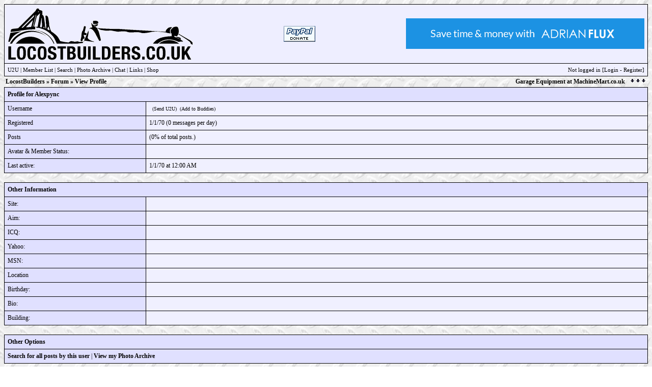

--- FILE ---
content_type: text/html; charset=iso-8859-1
request_url: https://locostbuilders.co.uk/members/Alexpync/
body_size: 9994
content:
<!--Begin Template: header -->
 
<!-- DO NOT REMOVE THESE HEADERS-->

<!-- Powered by XMB 1.8 Partagium Final  -->
<!-- Build: 2003020219 -->
<!-- Aventure Media & The XMB Group -->
<!-- www.aventure-media.co.uk  :  www.xmbforum.com -->

<!-- Heavily modified by ChrisW for LocostBuilders -->
<!-- www.ChrisW.net -->

<!-- TEST:  -->

<!-- DO NOT REMOVE THESE HEADERS-->
<!DOCTYPE HTML PUBLIC "-//W3C//DTD HTML 4.01 Transitional//EN" "http://www.w3.org/TR/html4/loose.dtd">
<html>
<head>
<META http-equiv="Content-Type" content="text/html; charset=ISO-8859-1">

<link rel="stylesheet" type="text/css" href="/locostbuilders.css">

<script src="https://challenges.cloudflare.com/turnstile/v0/api.js"></script>
<script language="JavaScript" type="text/javascript">
function Popup(url, window_name, window_width, window_height)
{ settings=
"toolbar=no,location=no,directories=no,"+
"status=no,menubar=no,scrollbars=yes,"+
"resizable=yes,width="+window_width+",height="+window_height;


NewWindow=window.open(url,window_name,settings); }


function icon(theicon) {
document.input.message.value += theicon;
document.input.message.focus();
}

function submitenter(myfield,e)
{
var keycode;
if (window.event) keycode = window.event.keyCode;
else if (e) keycode = e.which;
else return true;

if (keycode == 13)
   {
   myfield.form.submit();
   return false;
   }
else
   return true;
}

</script>


<title></title>
</head>
<body background="/images/locostbuilders/bg_panel.jpg" text="#000000">
<a name="top"></a>

<center>
<table cellspacing="0" cellpadding="0" border="0" width="100%" align="center">
<tr><td bgcolor="#000000">


<table border="0" cellspacing="1" cellpadding="6" width="100%">
<tr><td width="100%" bgcolor="#eeeeff">

<table border="0" width="100%" cellpadding="0" cellspacing="0">
<tr><td align="left" valign="top">

<table width=100% border=0 cellpadding=0 cellspacing=0>
<tr><td width=364><a href="/"><img src="/images/new_locostbuilders_logo.png" border=0></a></td>
<td><center>
<a href="contribute.php"><img src="/images/paypal.gif" border=0></a>
</center></td>
<td width=468>
<iframe src="https://adserve.ecomltd.co.uk/showad.pl?siteid=6" width=468 height=60 frameborder=0 marginwidth=0 marginheight="0" scrolling="no"></iframe>
</td></tr></table>

</td>

</tr>
</table>
</td></tr>

<tr><td class="navtd">
<table width="100%" cellpadding="0" cellspacing="0"><tr><td class="navtd"><font class="navtd"><a href="#" onclick="Popup('/u2u.php','Window', 550, 450);">U2U</a> | <a href="/members/"><font class="navtd">Member List</font></a> | <a href="/misc.php?action=search"><font class="navtd">Search</font></a> | <a href="/photos.php">Photo Archive</a> | <a href="/#" onclick="Popup('/chat.php', 'ChatWindow', 600, 500);"><font class="navtd">Chat</font></a> 
| <a href="/links.php">Links</a> | <a href="/shop.php">Shop</a>
</font></td>
<td class="navtd"><center></center></td>
<td align="right"><a href="http://www.locostbuilders.co.uk/"><font class="navtd">Not logged in [<a href="/misc.php?action=login">Login</a> - <a href="member.php?action=reg">Register</a>]</font></a></td></tr>
</table>
</td></tr></table>


</td></tr></table>

<table cellspacing="0" cellpadding="1" border="0" width="100%" align="center">
<tr>
<td>
<table width="100%" cellspacing="0" cellpadding="2" border="0" align="center">
<tr>
<td class="nav"><a href="/">LocostBuilders</a> » <a href="/forum/">Forum</a> 
&raquo; View Profile
</td>
<td align="right" class=nav><a href="https://www.machinemart.co.uk/c/garage-equipment/">Garage Equipment at MachineMart.co.uk</a>&nbsp;&nbsp;
<a href="#bottom"><img src="/images/locostbuilders/arrow_dw.gif" border="0" alt="go to bottom" /></a>
</td>
</tr>
</table>
</td>
</tr>
</table>

<!-- End Template: header --><!--Begin Template: member_profile -->
 
 <table cellspacing="0" cellpadding="0" border="0" width="100%" align="center">
<tr><td bgcolor="#000000">


<table border="0" cellspacing="1" cellpadding="6" width="100%">
<tr>
<td colspan="2" class="category" bgcolor="#dfdfff"><font color="#000000"><b>Profile for Alexpync</b></td>
</tr>


<tr><td bgcolor="#e0e0ff" width="22%" class="tablerow">Username</td>
<td bgcolor="#f0f0ff" class="tablerow">&nbsp; <small>(<a href="#" onclick="Popup('/u2u.php?action=send&username=', 'Window', 550, 450);">Send U2U</a>)&nbsp;
(<a href="javascript:Popup('/buddy.php?action=add&buddy=', 'Window', 250, 300);">Add to Buddies</a>)
</small></td></tr>


<tr><td bgcolor="#e0e0ff" class="tablerow">Registered</td>
<td bgcolor="#f0f0ff" class="tablerow">1/1/70 (0 messages per day)</td></tr>


<tr><td bgcolor="#e0e0ff" class="tablerow">Posts</td>
<td bgcolor="#f0f0ff" class="tablerow"> (0% of total posts.)</td></tr>


<tr><td bgcolor="#e0e0ff" class="tablerow">Avatar & Member Status:<br /></td>
<td bgcolor="#f0f0ff" class="tablerow"></td></tr>


<tr><td bgcolor="#e0e0ff" valign="top" class="tablerow">Last active:</td>
<td bgcolor="#f0f0ff" class="tablerow">1/1/70 at 12:00 AM</td></tr>


</table></td></tr></table>
<br />
<table cellspacing="0" cellpadding="0" border="0" width="100%" align="center">
<tr><td bgcolor="#000000">

<table border="0" cellspacing="1" cellpadding="6" width="100%">
<tr>
<td colspan="2" class="category" bgcolor="#dfdfff"><font color="#000000"><b>Other Information</b></td>
</tr>





<tr><td bgcolor="#e0e0ff" class="tablerow" width="22%">Site:</td>
<td bgcolor="#f0f0ff" class="tablerow"><a href="" target="blank"></a></td></tr>


<tr><td bgcolor="#e0e0ff" class="tablerow">Aim:</td>
<td bgcolor="#f0f0ff" class="tablerow"></td></tr>


<tr><td bgcolor="#e0e0ff" class="tablerow">ICQ:</td>
<td bgcolor="#f0f0ff" class="tablerow"></td></tr>


<tr><td bgcolor="#e0e0ff" class="tablerow">Yahoo:</td>
<td bgcolor="#f0f0ff" class="tablerow"></td></tr>


<tr><td bgcolor="#e0e0ff" class="tablerow">MSN:</td>
<td bgcolor="#f0f0ff" class="tablerow"></td></tr>


<tr><td bgcolor="#e0e0ff" class="tablerow">Location</td>
<td bgcolor="#f0f0ff" class="tablerow"></td></tr>


<tr><td bgcolor="#e0e0ff" class="tablerow">Birthday:</td>
<td bgcolor="#f0f0ff" class="tablerow"></td></tr>


<tr><td bgcolor="#e0e0ff" valign="top" class="tablerow">Bio:</td>
<td bgcolor="#f0f0ff" class="tablerow"></td></tr>

<tr><td bgcolor="#e0e0ff" valign="top" class="tablerow">Building:</td>
<td bgcolor="#f0f0ff" class="tablerow"></td></tr>

</table></td></tr></table><br />
<table cellspacing="0" cellpadding="0" border="0" width="100%" align="center">
<tr><td bgcolor="#000000">


<table border="0" cellspacing="1" cellpadding="6" width="100%">
<tr>
<td colspan="2" class="category" bgcolor="#dfdfff"><font color="#000000"><b>Other Options</b></td>
</tr>

<tr>
<td bgcolor="#e0e0ff" colspan="2" class="tablerow"><b><a href="/misc.php?action=search&srchuname=&searchsubmit=a&srchfid=all&srchfrom=0">Search</a> for all posts by this user</b> | <a href="/members//photos/"><b>View my Photo Archive</b></a>

</td>
</tr>
</table></td></tr></table> 


<!-- End Template: member_profile --><!--Begin Template: footer -->


 <br />
<! -- EDITING THE COPYRIGHT ON THIS TEMPLATE IS AGAINST THE LICENSE AGREEMENT AND IS AGAINST INTERNATIONAL COPYRIGHT LAW YOU CAN BE PROSECUTED FOR EDITING THE NOTICE - ALL LINKS NAMES AND COPYRIGHT MUST NOT BE TOUCHED WITHOUT PERMISSION --> 

<br />
<table cellspacing="1" cellpadding="1" border="0" width="100%" align="center" bgcolor="#e0e0ff">
  <tr>
      <td bgcolor="#000000">
            <table width="100%" cellspacing="0"  cellpadding="2">
                   <tr>
                        <td class="nav" bgcolor="#e0e0ff">&nbsp;<a href="/">LocostBuilders</a> » <a href="/forum/">Forum</a>  &raquo; View Profile
                        </td>
                        <td align="right" bgcolor="#e0e0ff">
<a href="#top"><img src="/images/locostbuilders/arrow_up.gif" border="0" alt="go to top" /></a>
                       </td>
                  </tr>
           </table>
       </td>
   </tr>
</table>
<br />
</center>
<table align="center"><tr>
<td align="center"><br />

<table border=0 bgcolor="#000000" cellpadding=0 cellspacing=1><tr><td>
<iframe src="https://adserve.ecomltd.co.uk/showad.pl?siteid=6" width=468 height=60 frameborder=0 marginwidth=0 marginheight="0" scrolling="no"></iframe>
</td></tr></table>
<br><br><a href="/">
<img src="/images/locost_new_small.png" border=0></a>
<br><br>

<font style="font-size: 14px; font-family: Verdana">
<a href="http://www.studio-montage.com"><img src="/images/montage_footer_logo.gif" alt="Website design and SEO by Studio Montage" border=0></a><br><br>
<font style="font-size: 12px; font-family: Verdana">
All content © 2001-16 LocostBuilders. Reproduction prohibited<br>
<font style="font-size: 10px; font-family: Verdana">
Opinions expressed in public posts are those of the author and do not necessarily represent<br>the views of other users or any member of the LocostBuilders team.<br>
Running <a href="http://www.xmbforum.com" target="blank">XMB</a> 1.8 Partagium [© 2002 XMB Group] on Apache under CentOS Linux<br>
Founded, built and operated by <a href="https://www.chrisw.net">ChrisW</a>.
</font>
</font><br />
<iframe src="https://www.amazon.co.uk/exec/obidos/ASIN/1859606369/locostbuilder-21" width=0 height=0></iframe>
<a name="bottom"></a>
<script type="text/javascript">
var gaJsHost = (("https:" == document.location.protocol) ? "https://ssl." : "http://www.");
document.write(unescape("%3Cscript src='" + gaJsHost + "google-analytics.com/ga.js' type='text/javascript'%3E%3C/script%3E"));
</script>
<script type="text/javascript">
try {
var pageTracker = _gat._getTracker("UA-16106634-1");
pageTracker._trackPageview();
} catch(err) {}</script>
</body>

</html>


<!-- End Template: footer -->

--- FILE ---
content_type: text/html; charset=UTF-8
request_url: https://adserve.ecomltd.co.uk/showad.pl?siteid=6
body_size: 215
content:
<html><body bgcolor="#ffffff">
<a href="click.pl?adid=18&siteid=6" target=_top><img src="https://adserve.chrisw.net/banners/Locost_builders_banner.fw.gif" width=468 height=60 border=0></a>
</body></html>
